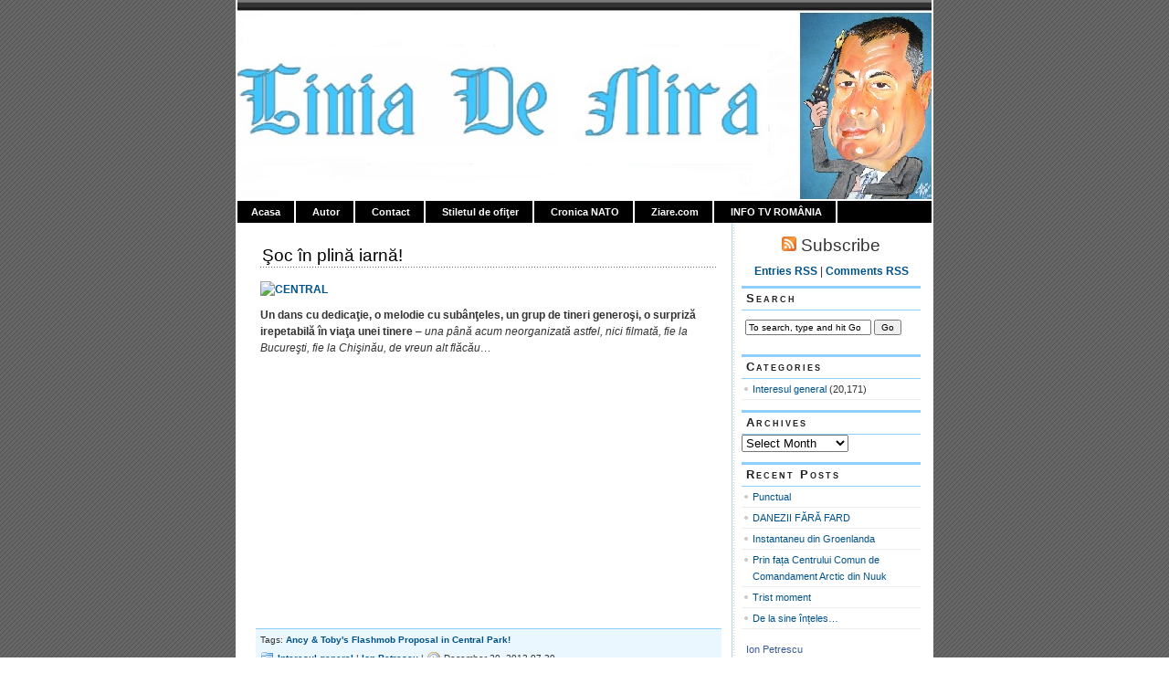

--- FILE ---
content_type: text/html; charset=UTF-8
request_url: https://www.ionpetrescu.ro/2012/12/20/soc-in-plina-iarna/
body_size: 7426
content:
<!DOCTYPE html PUBLIC "-//W3C//DTD XHTML 1.0 Transitional//EN" "http://www.w3.org/TR/xhtml1/DTD/xhtml1-transitional.dtd">
<html xmlns="http://www.w3.org/1999/xhtml" lang="en-US">

<head profile="http://gmpg.org/xfn/11"><style>img.lazy{min-height:1px}</style><link rel="preload" href="https://www.ionpetrescu.ro/wp-content/plugins/w3-total-cache/pub/js/lazyload.min.js" as="script">
<meta http-equiv="Content-Type" content="text/html; charset=UTF-8" />

<title>Ion Petrescu   &raquo; Şoc în plină iarnă!</title>
	
<link rel="stylesheet" href="https://www.ionpetrescu.ro/wp-content/themes/magicblue/style.css" type="text/css" media="screen" />


<link rel="alternate" type="application/rss+xml" title="Ion Petrescu RSS Feed" href="https://www.ionpetrescu.ro/feed/" />

	<link rel="pingback" href="https://www.ionpetrescu.ro/xmlrpc.php" />


	
	<style type="text/css" media="screen">
	
			
body{
		background: #fff url("https://www.ionpetrescu.ro/wp-content/themes/magicblue/images/bodybg.gif");
	}	

#superheader{
		background: url("https://www.ionpetrescu.ro/wp-content/themes/magicblue/images/superheaderbg.gif") top left repeat-x;
		}			
		
#header{
		background: #fff url("https://www.ionpetrescu.ro/wp-content/themes/magicblue/images/headerbg.jpg") top center no-repeat;
				}	
		
#wrapper2{
		background: #fff url("https://www.ionpetrescu.ro/wp-content/themes/magicblue/images/wrapperbg.gif") top right repeat-y;
				}

.post h2{
	background: url("https://www.ionpetrescu.ro/wp-content/themes/magicblue/images/dots.gif") left bottom repeat-x;
				}							
	
.menu ul li.widget ul li{
			background: url("https://www.ionpetrescu.ro/wp-content/themes/magicblue/images/listbullet.gif") no-repeat 0 3px;
				}	

.menu ul li.widget ul li ul li{				
		background: url("https://www.ionpetrescu.ro/wp-content/themes/magicblue/images/listbullet.gif") no-repeat 0 1px;
				}					
				
</style>
	
		<script type="text/javascript" src="https://www.ionpetrescu.ro/wp-content/themes/magicblue/scripts/utils.js"></script>

	<meta name='robots' content='max-image-preview:large' />
<link rel='dns-prefetch' href='//s.w.org' />
<link rel="alternate" type="application/rss+xml" title="Ion Petrescu &raquo; Şoc în plină iarnă! Comments Feed" href="https://www.ionpetrescu.ro/2012/12/20/soc-in-plina-iarna/feed/" />
		<script type="text/javascript">
			window._wpemojiSettings = {"baseUrl":"https:\/\/s.w.org\/images\/core\/emoji\/13.1.0\/72x72\/","ext":".png","svgUrl":"https:\/\/s.w.org\/images\/core\/emoji\/13.1.0\/svg\/","svgExt":".svg","source":{"concatemoji":"https:\/\/www.ionpetrescu.ro\/wp-includes\/js\/wp-emoji-release.min.js?ver=a1dde0d7b1c44da6c8fb09f35dc4c9f3"}};
			!function(e,a,t){var n,r,o,i=a.createElement("canvas"),p=i.getContext&&i.getContext("2d");function s(e,t){var a=String.fromCharCode;p.clearRect(0,0,i.width,i.height),p.fillText(a.apply(this,e),0,0);e=i.toDataURL();return p.clearRect(0,0,i.width,i.height),p.fillText(a.apply(this,t),0,0),e===i.toDataURL()}function c(e){var t=a.createElement("script");t.src=e,t.defer=t.type="text/javascript",a.getElementsByTagName("head")[0].appendChild(t)}for(o=Array("flag","emoji"),t.supports={everything:!0,everythingExceptFlag:!0},r=0;r<o.length;r++)t.supports[o[r]]=function(e){if(!p||!p.fillText)return!1;switch(p.textBaseline="top",p.font="600 32px Arial",e){case"flag":return s([127987,65039,8205,9895,65039],[127987,65039,8203,9895,65039])?!1:!s([55356,56826,55356,56819],[55356,56826,8203,55356,56819])&&!s([55356,57332,56128,56423,56128,56418,56128,56421,56128,56430,56128,56423,56128,56447],[55356,57332,8203,56128,56423,8203,56128,56418,8203,56128,56421,8203,56128,56430,8203,56128,56423,8203,56128,56447]);case"emoji":return!s([10084,65039,8205,55357,56613],[10084,65039,8203,55357,56613])}return!1}(o[r]),t.supports.everything=t.supports.everything&&t.supports[o[r]],"flag"!==o[r]&&(t.supports.everythingExceptFlag=t.supports.everythingExceptFlag&&t.supports[o[r]]);t.supports.everythingExceptFlag=t.supports.everythingExceptFlag&&!t.supports.flag,t.DOMReady=!1,t.readyCallback=function(){t.DOMReady=!0},t.supports.everything||(n=function(){t.readyCallback()},a.addEventListener?(a.addEventListener("DOMContentLoaded",n,!1),e.addEventListener("load",n,!1)):(e.attachEvent("onload",n),a.attachEvent("onreadystatechange",function(){"complete"===a.readyState&&t.readyCallback()})),(n=t.source||{}).concatemoji?c(n.concatemoji):n.wpemoji&&n.twemoji&&(c(n.twemoji),c(n.wpemoji)))}(window,document,window._wpemojiSettings);
		</script>
		<style type="text/css">
img.wp-smiley,
img.emoji {
	display: inline !important;
	border: none !important;
	box-shadow: none !important;
	height: 1em !important;
	width: 1em !important;
	margin: 0 .07em !important;
	vertical-align: -0.1em !important;
	background: none !important;
	padding: 0 !important;
}
</style>
	<link rel='stylesheet' id='wp-block-library-css'  href='https://www.ionpetrescu.ro/wp-includes/css/dist/block-library/style.min.css?ver=a1dde0d7b1c44da6c8fb09f35dc4c9f3' type='text/css' media='all' />
<link rel="https://api.w.org/" href="https://www.ionpetrescu.ro/wp-json/" /><link rel="alternate" type="application/json" href="https://www.ionpetrescu.ro/wp-json/wp/v2/posts/19078" /><link rel="EditURI" type="application/rsd+xml" title="RSD" href="https://www.ionpetrescu.ro/xmlrpc.php?rsd" />
<link rel="wlwmanifest" type="application/wlwmanifest+xml" href="https://www.ionpetrescu.ro/wp-includes/wlwmanifest.xml" /> 

<link rel="canonical" href="https://www.ionpetrescu.ro/2012/12/20/soc-in-plina-iarna/" />
<link rel='shortlink' href='https://www.ionpetrescu.ro/?p=19078' />
<link rel="alternate" type="application/json+oembed" href="https://www.ionpetrescu.ro/wp-json/oembed/1.0/embed?url=https%3A%2F%2Fwww.ionpetrescu.ro%2F2012%2F12%2F20%2Fsoc-in-plina-iarna%2F" />
<link rel="alternate" type="text/xml+oembed" href="https://www.ionpetrescu.ro/wp-json/oembed/1.0/embed?url=https%3A%2F%2Fwww.ionpetrescu.ro%2F2012%2F12%2F20%2Fsoc-in-plina-iarna%2F&#038;format=xml" />
<script type="text/javascript">
(function(url){
	if(/(?:Chrome\/26\.0\.1410\.63 Safari\/537\.31|WordfenceTestMonBot)/.test(navigator.userAgent)){ return; }
	var addEvent = function(evt, handler) {
		if (window.addEventListener) {
			document.addEventListener(evt, handler, false);
		} else if (window.attachEvent) {
			document.attachEvent('on' + evt, handler);
		}
	};
	var removeEvent = function(evt, handler) {
		if (window.removeEventListener) {
			document.removeEventListener(evt, handler, false);
		} else if (window.detachEvent) {
			document.detachEvent('on' + evt, handler);
		}
	};
	var evts = 'contextmenu dblclick drag dragend dragenter dragleave dragover dragstart drop keydown keypress keyup mousedown mousemove mouseout mouseover mouseup mousewheel scroll'.split(' ');
	var logHuman = function() {
		if (window.wfLogHumanRan) { return; }
		window.wfLogHumanRan = true;
		var wfscr = document.createElement('script');
		wfscr.type = 'text/javascript';
		wfscr.async = true;
		wfscr.src = url + '&r=' + Math.random();
		(document.getElementsByTagName('head')[0]||document.getElementsByTagName('body')[0]).appendChild(wfscr);
		for (var i = 0; i < evts.length; i++) {
			removeEvent(evts[i], logHuman);
		}
	};
	for (var i = 0; i < evts.length; i++) {
		addEvent(evts[i], logHuman);
	}
})('//www.ionpetrescu.ro/?wordfence_lh=1&hid=A05ADE7BD1501ED193AE44E90E646438');
</script>
</head>
<body>

<div id="wrapper">

<div id="wrapper2">

	<div id="superheader"></div>

	<div id="header">

		<h3><a href="Ion Petrescu/">Ion Petrescu</a></h3>
		<h2>Linia de mira</h2>
	
	</div>
	
	
	<div id="tabs">
	
			<ul>
			<li><a href="https://www.ionpetrescu.ro/">Acasa</a></li>
			<li class="page_item page-item-2"><a href="https://www.ionpetrescu.ro/autor/">Autor</a></li>
<li class="page_item page-item-64422"><a href="https://www.ionpetrescu.ro/contact/">Contact</a></li>
<li class="page_item page-item-59807"><a href="https://www.ionpetrescu.ro/the-rdf-8-week-online-programme/">Stiletul de ofiţer</a></li>
<li class="page_item page-item-70983"><a href="https://www.ionpetrescu.ro/cronica-nato/">Cronica NATO</a></li>
<li class="page_item page-item-71624"><a href="https://www.ionpetrescu.ro/ziare-com/">Ziare.com</a></li>
<li class="page_item page-item-70785"><a href="https://www.ionpetrescu.ro/info-tv-romania/">INFO TV ROMÂNIA</a></li>
 
			
			
			</ul>
	</div>	

<div id="content">


<div id="main">

		
				
	<div class="post" id="post-19078">
	
		<div class="entry">
		
				<h2><a href="https://www.ionpetrescu.ro/2012/12/20/soc-in-plina-iarna/" rel="bookmark" title="Permanent Link to Şoc în plină iarnă!">Şoc în plină iarnă!</a></h2>

				<p><a href="http://www.flickr.com/photos/83080772@N06/8291430406/" title="CENTRAL by DEPOU, on Flickr"><img class="lazy" loading="lazy" src="data:image/svg+xml,%3Csvg%20xmlns='http://www.w3.org/2000/svg'%20viewBox='0%200%20640%20346'%3E%3C/svg%3E" data-src="http://farm9.staticflickr.com/8072/8291430406_639e479b51_z.jpg" width="640" height="346" alt="CENTRAL"></a></p>
<p><strong>Un dans cu dedicaţie, o melodie cu subânţeles, un grup de tineri generoşi, o surpriză irepetabilă în viaţa unei tinere</strong> &#8211; <em> una până acum neorganizată astfel, nici filmată, fie la Bucureşti, fie la Chişinău, de vreun alt flăcău&#8230;</em></p>
<p><iframe loading="lazy" width="480" height="270" src="http://www.youtube.com/embed/ITv3YgFNzVQ" frameborder="0" allowfullscreen></iframe></p>
		</div>
	
	
	
		<div class="postmetadata">
		 		 		  	<p>Tags: <a href="https://www.ionpetrescu.ro/tag/ancy-tobys-flashmob-proposal-in-central-park/" rel="tag">Ancy &amp; Toby's Flashmob Proposal in Central Park!</a></p>
						
			<p><img class="lazy" style="vertical-align:-3px;" alt="categories" src="data:image/svg+xml,%3Csvg%20xmlns='http://www.w3.org/2000/svg'%20viewBox='0%200%2016%2016'%3E%3C/svg%3E" data-src="https://www.ionpetrescu.ro/wp-content/themes/magicblue/images/category.gif" height="16" width="16" /> <a href="https://www.ionpetrescu.ro/category/comunicate-oficiale/" rel="category tag">Interesul general</a> |  <a href="https://www.ionpetrescu.ro/author/admin/" title="Posts by Ion Petrescu" rel="author">Ion Petrescu</a> | <img class="lazy" style="vertical-align:-5px;" alt="datetime" src="data:image/svg+xml,%3Csvg%20xmlns='http://www.w3.org/2000/svg'%20viewBox='0%200%2016%2016'%3E%3C/svg%3E" data-src="https://www.ionpetrescu.ro/wp-content/themes/magicblue/images/clock.gif" height="16" width="16" /> December 20, 2012 07.30 </p>
			
			</div> 

		
		
<div class="entry">

<h3 id="comments">No Comments 

	<a href="#postcomment" title="Leave a comment"></a>
</h3>


	<p>No comments yet.</p>
	
	

<p><a href="https://www.ionpetrescu.ro/2012/12/20/soc-in-plina-iarna/feed/"><abbr title="Really Simple Syndication">RSS</abbr> feed for comments on this post.</a> 
	<a href="https://www.ionpetrescu.ro/2012/12/20/soc-in-plina-iarna/trackback/" rel="trackback">TrackBack URI</a>
</p>
<h3 id="postcomment">Leave a comment</h3>


<form action="https://www.ionpetrescu.ro/wp-comments-post.php" method="post" id="commentform">


<p><input type="text" name="author" id="author" value="" size="28" tabindex="1" />
<label for="author">*Name </label></p>

<p><input type="text" name="email" id="email" value="" size="28" tabindex="2" />
<label for="email">*Email (not published) </label></p>

<p><input type="text" name="url" id="url" value="" size="28" tabindex="3" />
<label for="url">Website</label></p>


<p><textarea name="comment" id="comment" style="width:80%; height:100px;" tabindex="4"></textarea></p>

<p><input name="submit" type="submit" id="submit" tabindex="5" value="Add your Comment" />
<input type="hidden" name="comment_post_ID" value="19078" />
</p>


</form>



</div>
		
		
		</div>
		
		


	
	
	
	<div id="navigation">
			<div class="fleft"></div>
					<div class="fright"> </div>
	</div>
			
	

		
	

	
	</div> <!-- eof main -->

<!-- begin sidebar -->
<div id="sidebar">

	<div id="subscribe">

		<h3 style="font-size: 150%;font-weight:100;"><img class="lazy" alt="RSS" src="data:image/svg+xml,%3Csvg%20xmlns='http://www.w3.org/2000/svg'%20viewBox='0%200%201%201'%3E%3C/svg%3E" data-src="https://www.ionpetrescu.ro/wp-content/themes/magicblue/images/feed-icon-16x16.gif" /> Subscribe</h3>

		<p><a href="https://www.ionpetrescu.ro/feed/">Entries RSS</a> | <a href="https://www.ionpetrescu.ro/comments/feed/">Comments RSS</a></p>

	</div>

<div class="menu">

	<ul>
		<li class="widget" id="search">
			<h3>Search</h3>

			<form id="searchform2" method="get" action="https://www.ionpetrescu.ro">
		
		<input type="text"  onfocus="doClear(this)" value="To search, type and hit Go" name="s" id="s" style="width:130px" /> <input type="submit" value="Go" />
			
			</form>
	
		</li>


<li id="categories-3" class="widget widget_categories"><h3>Categories</h3>
			<ul>
					<li class="cat-item cat-item-1"><a href="https://www.ionpetrescu.ro/category/comunicate-oficiale/">Interesul general</a> (20,171)
</li>
			</ul>

			</li><li id="archives-3" class="widget widget_archive"><h3>Archives</h3>		<label class="screen-reader-text" for="archives-dropdown-3">Archives</label>
		<select id="archives-dropdown-3" name="archive-dropdown">
			
			<option value="">Select Month</option>
				<option value='https://www.ionpetrescu.ro/2026/01/'> January 2026 </option>
	<option value='https://www.ionpetrescu.ro/2025/12/'> December 2025 </option>
	<option value='https://www.ionpetrescu.ro/2025/11/'> November 2025 </option>
	<option value='https://www.ionpetrescu.ro/2025/10/'> October 2025 </option>
	<option value='https://www.ionpetrescu.ro/2025/09/'> September 2025 </option>
	<option value='https://www.ionpetrescu.ro/2025/08/'> August 2025 </option>
	<option value='https://www.ionpetrescu.ro/2025/07/'> July 2025 </option>
	<option value='https://www.ionpetrescu.ro/2025/06/'> June 2025 </option>
	<option value='https://www.ionpetrescu.ro/2025/05/'> May 2025 </option>
	<option value='https://www.ionpetrescu.ro/2025/04/'> April 2025 </option>
	<option value='https://www.ionpetrescu.ro/2025/03/'> March 2025 </option>
	<option value='https://www.ionpetrescu.ro/2025/02/'> February 2025 </option>
	<option value='https://www.ionpetrescu.ro/2025/01/'> January 2025 </option>
	<option value='https://www.ionpetrescu.ro/2024/12/'> December 2024 </option>
	<option value='https://www.ionpetrescu.ro/2024/11/'> November 2024 </option>
	<option value='https://www.ionpetrescu.ro/2024/10/'> October 2024 </option>
	<option value='https://www.ionpetrescu.ro/2024/09/'> September 2024 </option>
	<option value='https://www.ionpetrescu.ro/2024/08/'> August 2024 </option>
	<option value='https://www.ionpetrescu.ro/2024/07/'> July 2024 </option>
	<option value='https://www.ionpetrescu.ro/2024/06/'> June 2024 </option>
	<option value='https://www.ionpetrescu.ro/2024/05/'> May 2024 </option>
	<option value='https://www.ionpetrescu.ro/2024/04/'> April 2024 </option>
	<option value='https://www.ionpetrescu.ro/2024/03/'> March 2024 </option>
	<option value='https://www.ionpetrescu.ro/2024/02/'> February 2024 </option>
	<option value='https://www.ionpetrescu.ro/2024/01/'> January 2024 </option>
	<option value='https://www.ionpetrescu.ro/2023/12/'> December 2023 </option>
	<option value='https://www.ionpetrescu.ro/2023/11/'> November 2023 </option>
	<option value='https://www.ionpetrescu.ro/2023/10/'> October 2023 </option>
	<option value='https://www.ionpetrescu.ro/2023/09/'> September 2023 </option>
	<option value='https://www.ionpetrescu.ro/2023/08/'> August 2023 </option>
	<option value='https://www.ionpetrescu.ro/2023/07/'> July 2023 </option>
	<option value='https://www.ionpetrescu.ro/2023/06/'> June 2023 </option>
	<option value='https://www.ionpetrescu.ro/2023/05/'> May 2023 </option>
	<option value='https://www.ionpetrescu.ro/2023/04/'> April 2023 </option>
	<option value='https://www.ionpetrescu.ro/2023/03/'> March 2023 </option>
	<option value='https://www.ionpetrescu.ro/2023/02/'> February 2023 </option>
	<option value='https://www.ionpetrescu.ro/2023/01/'> January 2023 </option>
	<option value='https://www.ionpetrescu.ro/2022/12/'> December 2022 </option>
	<option value='https://www.ionpetrescu.ro/2022/11/'> November 2022 </option>
	<option value='https://www.ionpetrescu.ro/2022/10/'> October 2022 </option>
	<option value='https://www.ionpetrescu.ro/2022/09/'> September 2022 </option>
	<option value='https://www.ionpetrescu.ro/2022/08/'> August 2022 </option>
	<option value='https://www.ionpetrescu.ro/2022/07/'> July 2022 </option>
	<option value='https://www.ionpetrescu.ro/2022/06/'> June 2022 </option>
	<option value='https://www.ionpetrescu.ro/2022/05/'> May 2022 </option>
	<option value='https://www.ionpetrescu.ro/2022/04/'> April 2022 </option>
	<option value='https://www.ionpetrescu.ro/2022/03/'> March 2022 </option>
	<option value='https://www.ionpetrescu.ro/2022/02/'> February 2022 </option>
	<option value='https://www.ionpetrescu.ro/2022/01/'> January 2022 </option>
	<option value='https://www.ionpetrescu.ro/2021/12/'> December 2021 </option>
	<option value='https://www.ionpetrescu.ro/2021/11/'> November 2021 </option>
	<option value='https://www.ionpetrescu.ro/2021/10/'> October 2021 </option>
	<option value='https://www.ionpetrescu.ro/2021/09/'> September 2021 </option>
	<option value='https://www.ionpetrescu.ro/2021/08/'> August 2021 </option>
	<option value='https://www.ionpetrescu.ro/2021/07/'> July 2021 </option>
	<option value='https://www.ionpetrescu.ro/2021/06/'> June 2021 </option>
	<option value='https://www.ionpetrescu.ro/2021/05/'> May 2021 </option>
	<option value='https://www.ionpetrescu.ro/2021/04/'> April 2021 </option>
	<option value='https://www.ionpetrescu.ro/2021/03/'> March 2021 </option>
	<option value='https://www.ionpetrescu.ro/2021/02/'> February 2021 </option>
	<option value='https://www.ionpetrescu.ro/2021/01/'> January 2021 </option>
	<option value='https://www.ionpetrescu.ro/2020/12/'> December 2020 </option>
	<option value='https://www.ionpetrescu.ro/2020/11/'> November 2020 </option>
	<option value='https://www.ionpetrescu.ro/2020/10/'> October 2020 </option>
	<option value='https://www.ionpetrescu.ro/2020/09/'> September 2020 </option>
	<option value='https://www.ionpetrescu.ro/2020/08/'> August 2020 </option>
	<option value='https://www.ionpetrescu.ro/2020/07/'> July 2020 </option>
	<option value='https://www.ionpetrescu.ro/2020/06/'> June 2020 </option>
	<option value='https://www.ionpetrescu.ro/2020/05/'> May 2020 </option>
	<option value='https://www.ionpetrescu.ro/2020/04/'> April 2020 </option>
	<option value='https://www.ionpetrescu.ro/2020/03/'> March 2020 </option>
	<option value='https://www.ionpetrescu.ro/2020/02/'> February 2020 </option>
	<option value='https://www.ionpetrescu.ro/2020/01/'> January 2020 </option>
	<option value='https://www.ionpetrescu.ro/2019/12/'> December 2019 </option>
	<option value='https://www.ionpetrescu.ro/2019/11/'> November 2019 </option>
	<option value='https://www.ionpetrescu.ro/2019/10/'> October 2019 </option>
	<option value='https://www.ionpetrescu.ro/2019/09/'> September 2019 </option>
	<option value='https://www.ionpetrescu.ro/2019/08/'> August 2019 </option>
	<option value='https://www.ionpetrescu.ro/2019/07/'> July 2019 </option>
	<option value='https://www.ionpetrescu.ro/2019/06/'> June 2019 </option>
	<option value='https://www.ionpetrescu.ro/2019/05/'> May 2019 </option>
	<option value='https://www.ionpetrescu.ro/2019/04/'> April 2019 </option>
	<option value='https://www.ionpetrescu.ro/2019/03/'> March 2019 </option>
	<option value='https://www.ionpetrescu.ro/2019/02/'> February 2019 </option>
	<option value='https://www.ionpetrescu.ro/2019/01/'> January 2019 </option>
	<option value='https://www.ionpetrescu.ro/2018/12/'> December 2018 </option>
	<option value='https://www.ionpetrescu.ro/2018/11/'> November 2018 </option>
	<option value='https://www.ionpetrescu.ro/2018/10/'> October 2018 </option>
	<option value='https://www.ionpetrescu.ro/2018/09/'> September 2018 </option>
	<option value='https://www.ionpetrescu.ro/2018/08/'> August 2018 </option>
	<option value='https://www.ionpetrescu.ro/2018/07/'> July 2018 </option>
	<option value='https://www.ionpetrescu.ro/2018/06/'> June 2018 </option>
	<option value='https://www.ionpetrescu.ro/2018/05/'> May 2018 </option>
	<option value='https://www.ionpetrescu.ro/2018/04/'> April 2018 </option>
	<option value='https://www.ionpetrescu.ro/2018/03/'> March 2018 </option>
	<option value='https://www.ionpetrescu.ro/2018/02/'> February 2018 </option>
	<option value='https://www.ionpetrescu.ro/2018/01/'> January 2018 </option>
	<option value='https://www.ionpetrescu.ro/2017/12/'> December 2017 </option>
	<option value='https://www.ionpetrescu.ro/2017/11/'> November 2017 </option>
	<option value='https://www.ionpetrescu.ro/2017/10/'> October 2017 </option>
	<option value='https://www.ionpetrescu.ro/2017/09/'> September 2017 </option>
	<option value='https://www.ionpetrescu.ro/2017/08/'> August 2017 </option>
	<option value='https://www.ionpetrescu.ro/2017/07/'> July 2017 </option>
	<option value='https://www.ionpetrescu.ro/2017/06/'> June 2017 </option>
	<option value='https://www.ionpetrescu.ro/2017/05/'> May 2017 </option>
	<option value='https://www.ionpetrescu.ro/2017/04/'> April 2017 </option>
	<option value='https://www.ionpetrescu.ro/2017/03/'> March 2017 </option>
	<option value='https://www.ionpetrescu.ro/2017/02/'> February 2017 </option>
	<option value='https://www.ionpetrescu.ro/2017/01/'> January 2017 </option>
	<option value='https://www.ionpetrescu.ro/2016/12/'> December 2016 </option>
	<option value='https://www.ionpetrescu.ro/2016/11/'> November 2016 </option>
	<option value='https://www.ionpetrescu.ro/2016/10/'> October 2016 </option>
	<option value='https://www.ionpetrescu.ro/2016/09/'> September 2016 </option>
	<option value='https://www.ionpetrescu.ro/2016/08/'> August 2016 </option>
	<option value='https://www.ionpetrescu.ro/2016/07/'> July 2016 </option>
	<option value='https://www.ionpetrescu.ro/2016/06/'> June 2016 </option>
	<option value='https://www.ionpetrescu.ro/2016/05/'> May 2016 </option>
	<option value='https://www.ionpetrescu.ro/2016/04/'> April 2016 </option>
	<option value='https://www.ionpetrescu.ro/2016/03/'> March 2016 </option>
	<option value='https://www.ionpetrescu.ro/2016/02/'> February 2016 </option>
	<option value='https://www.ionpetrescu.ro/2016/01/'> January 2016 </option>
	<option value='https://www.ionpetrescu.ro/2015/12/'> December 2015 </option>
	<option value='https://www.ionpetrescu.ro/2015/11/'> November 2015 </option>
	<option value='https://www.ionpetrescu.ro/2015/10/'> October 2015 </option>
	<option value='https://www.ionpetrescu.ro/2015/09/'> September 2015 </option>
	<option value='https://www.ionpetrescu.ro/2015/08/'> August 2015 </option>
	<option value='https://www.ionpetrescu.ro/2015/07/'> July 2015 </option>
	<option value='https://www.ionpetrescu.ro/2015/06/'> June 2015 </option>
	<option value='https://www.ionpetrescu.ro/2015/05/'> May 2015 </option>
	<option value='https://www.ionpetrescu.ro/2015/04/'> April 2015 </option>
	<option value='https://www.ionpetrescu.ro/2015/03/'> March 2015 </option>
	<option value='https://www.ionpetrescu.ro/2015/02/'> February 2015 </option>
	<option value='https://www.ionpetrescu.ro/2015/01/'> January 2015 </option>
	<option value='https://www.ionpetrescu.ro/2014/12/'> December 2014 </option>
	<option value='https://www.ionpetrescu.ro/2014/11/'> November 2014 </option>
	<option value='https://www.ionpetrescu.ro/2014/10/'> October 2014 </option>
	<option value='https://www.ionpetrescu.ro/2014/09/'> September 2014 </option>
	<option value='https://www.ionpetrescu.ro/2014/08/'> August 2014 </option>
	<option value='https://www.ionpetrescu.ro/2014/07/'> July 2014 </option>
	<option value='https://www.ionpetrescu.ro/2014/06/'> June 2014 </option>
	<option value='https://www.ionpetrescu.ro/2014/05/'> May 2014 </option>
	<option value='https://www.ionpetrescu.ro/2014/04/'> April 2014 </option>
	<option value='https://www.ionpetrescu.ro/2014/03/'> March 2014 </option>
	<option value='https://www.ionpetrescu.ro/2014/02/'> February 2014 </option>
	<option value='https://www.ionpetrescu.ro/2014/01/'> January 2014 </option>
	<option value='https://www.ionpetrescu.ro/2013/12/'> December 2013 </option>
	<option value='https://www.ionpetrescu.ro/2013/11/'> November 2013 </option>
	<option value='https://www.ionpetrescu.ro/2013/10/'> October 2013 </option>
	<option value='https://www.ionpetrescu.ro/2013/09/'> September 2013 </option>
	<option value='https://www.ionpetrescu.ro/2013/08/'> August 2013 </option>
	<option value='https://www.ionpetrescu.ro/2013/07/'> July 2013 </option>
	<option value='https://www.ionpetrescu.ro/2013/06/'> June 2013 </option>
	<option value='https://www.ionpetrescu.ro/2013/05/'> May 2013 </option>
	<option value='https://www.ionpetrescu.ro/2013/04/'> April 2013 </option>
	<option value='https://www.ionpetrescu.ro/2013/03/'> March 2013 </option>
	<option value='https://www.ionpetrescu.ro/2013/02/'> February 2013 </option>
	<option value='https://www.ionpetrescu.ro/2013/01/'> January 2013 </option>
	<option value='https://www.ionpetrescu.ro/2012/12/'> December 2012 </option>
	<option value='https://www.ionpetrescu.ro/2012/11/'> November 2012 </option>
	<option value='https://www.ionpetrescu.ro/2012/10/'> October 2012 </option>
	<option value='https://www.ionpetrescu.ro/2012/09/'> September 2012 </option>
	<option value='https://www.ionpetrescu.ro/2012/08/'> August 2012 </option>
	<option value='https://www.ionpetrescu.ro/2012/07/'> July 2012 </option>
	<option value='https://www.ionpetrescu.ro/2012/06/'> June 2012 </option>
	<option value='https://www.ionpetrescu.ro/2012/05/'> May 2012 </option>
	<option value='https://www.ionpetrescu.ro/2012/04/'> April 2012 </option>
	<option value='https://www.ionpetrescu.ro/2012/03/'> March 2012 </option>
	<option value='https://www.ionpetrescu.ro/2012/02/'> February 2012 </option>
	<option value='https://www.ionpetrescu.ro/2012/01/'> January 2012 </option>
	<option value='https://www.ionpetrescu.ro/2011/12/'> December 2011 </option>
	<option value='https://www.ionpetrescu.ro/2011/11/'> November 2011 </option>
	<option value='https://www.ionpetrescu.ro/2011/10/'> October 2011 </option>
	<option value='https://www.ionpetrescu.ro/2011/09/'> September 2011 </option>
	<option value='https://www.ionpetrescu.ro/2011/08/'> August 2011 </option>
	<option value='https://www.ionpetrescu.ro/2011/07/'> July 2011 </option>
	<option value='https://www.ionpetrescu.ro/2011/06/'> June 2011 </option>
	<option value='https://www.ionpetrescu.ro/2011/05/'> May 2011 </option>
	<option value='https://www.ionpetrescu.ro/2011/04/'> April 2011 </option>
	<option value='https://www.ionpetrescu.ro/2011/03/'> March 2011 </option>
	<option value='https://www.ionpetrescu.ro/2011/02/'> February 2011 </option>
	<option value='https://www.ionpetrescu.ro/2011/01/'> January 2011 </option>
	<option value='https://www.ionpetrescu.ro/2010/12/'> December 2010 </option>
	<option value='https://www.ionpetrescu.ro/2010/11/'> November 2010 </option>
	<option value='https://www.ionpetrescu.ro/2010/10/'> October 2010 </option>
	<option value='https://www.ionpetrescu.ro/2010/09/'> September 2010 </option>
	<option value='https://www.ionpetrescu.ro/2010/08/'> August 2010 </option>
	<option value='https://www.ionpetrescu.ro/2010/07/'> July 2010 </option>
	<option value='https://www.ionpetrescu.ro/2010/06/'> June 2010 </option>
	<option value='https://www.ionpetrescu.ro/2010/05/'> May 2010 </option>
	<option value='https://www.ionpetrescu.ro/2010/04/'> April 2010 </option>
	<option value='https://www.ionpetrescu.ro/2010/03/'> March 2010 </option>

		</select>

<script type="text/javascript">
/* <![CDATA[ */
(function() {
	var dropdown = document.getElementById( "archives-dropdown-3" );
	function onSelectChange() {
		if ( dropdown.options[ dropdown.selectedIndex ].value !== '' ) {
			document.location.href = this.options[ this.selectedIndex ].value;
		}
	}
	dropdown.onchange = onSelectChange;
})();
/* ]]> */
</script>
			</li>
		<li id="recent-posts-3" class="widget widget_recent_entries">
		<h3>Recent Posts</h3>
		<ul>
											<li>
					<a href="https://www.ionpetrescu.ro/2026/01/20/punctual-2/">Punctual</a>
									</li>
											<li>
					<a href="https://www.ionpetrescu.ro/2026/01/20/danezii-fara-fard/">DANEZII FĂRĂ FARD</a>
									</li>
											<li>
					<a href="https://www.ionpetrescu.ro/2026/01/20/instantaneu-din-groenlanda/">Instantaneu din Groenlanda</a>
									</li>
											<li>
					<a href="https://www.ionpetrescu.ro/2026/01/20/prin-fata-centrului-comun-de-comandament-arctic-din-nuuk/">Prin fața Centrului Comun de Comandament Arctic din Nuuk</a>
									</li>
											<li>
					<a href="https://www.ionpetrescu.ro/2026/01/20/trist-moment/">Trist moment</a>
									</li>
											<li>
					<a href="https://www.ionpetrescu.ro/2026/01/20/de-la-sine-inteles/">De la sine înțeles&#8230;</a>
									</li>
					</ul>

		</li><li id="custom_html-2" class="widget_text widget widget_custom_html"><div class="textwidget custom-html-widget"><!-- Facebook Badge START --><a href="https://www.facebook.com/pages/Ion-Petrescu/182519938452534" target="_TOP" style="font-family: &quot;lucida grande&quot;,tahoma,verdana,arial,sans-serif; font-size: 11px; font-variant: normal; font-style: normal; font-weight: normal; color: #3B5998; text-decoration: none;" title="Ion Petrescu" rel="noopener">Ion Petrescu</a><br/><a href="https://www.facebook.com/pages/Ion-Petrescu/182519938452534" target="_TOP" title="Ion Petrescu" rel="noopener"><img class="lazy" src="data:image/svg+xml,%3Csvg%20xmlns='http://www.w3.org/2000/svg'%20viewBox='0%200%20120%20228'%3E%3C/svg%3E" data-src="https://badge.facebook.com/badge/182519938452534.1555.509142511.png" width="120" height="228" style="border: 0px;" /></a><br/><a href="https://www.facebook.com/business/dashboard/" target="_TOP" style="font-family: &quot;lucida grande&quot;,tahoma,verdana,arial,sans-serif; font-size: 11px; font-variant: normal; font-style: normal; font-weight: normal; color: #3B5998; text-decoration: none;" title="Make your own badge!" rel="noopener">Promote Your Page Too</a><!-- Facebook Badge END --></div></li><li id="text-6" class="widget widget_text">			<div class="textwidget"><script src="http://widgets.twimg.com/j/2/widget.js"></script>
<script>
new TWTR.Widget({
  version: 2,
  type: 'profile',
  rpp: 4,
  interval: 6000,
  width: 'auto',
  height: 100,
  theme: {
    shell: {
      background: '#333333',
      color: '#ffffff'
    },
    tweets: {
      background: '#000000',
      color: '#ffffff',
      links: '#0762eb'
    }
  },
  features: {
    scrollbar: false,
    loop: false,
    live: false,
    hashtags: true,
    timestamp: true,
    avatars: false,
    behavior: 'all'
  }
}).render().setUser('IONPETRESCU').start();
</script></div>
		</li><li id="text-8" class="widget widget_text">			<div class="textwidget"><!--/Start trafic.ro/-->
<script type="text/javascript">t_rid="ionpetrescu";</script>
<script type="text/javascript" src="http://storage.trafic.ro/js/trafic.js"
></script><noscript><a href="http://www.trafic.ro/top/?rid=ionpetrescu" target="_blank" rel="noopener"><img class="lazy" border="0" alt="trafic ranking"
 src="data:image/svg+xml,%3Csvg%20xmlns='http://www.w3.org/2000/svg'%20viewBox='0%200%201%201'%3E%3C/svg%3E" data-src="http://log.trafic.ro/cgi-bin/pl.dll?rid=ionpetrescu"/></a>
<a href="http://www.trafic.ro">Statistici web</a>
</noscript>
<!--/End trafic.ro/-->
</div>
		</li>
</ul>

<a href="https://www.serverhost.ro" title="Web Hosting, Servere in Bucuresti"><img class="lazy" src="data:image/svg+xml,%3Csvg%20xmlns='http://www.w3.org/2000/svg'%20viewBox='0%200%201%201'%3E%3C/svg%3E" data-src="https://www.serverhost.ro/images/serverhost-relay.png" alt="Cloud Web Hosting Bucuresti" title="Cloud Web Hosting Bucuresti"/></a>
</div>

</div><!-- end sidebar -->

	



~
</div> <!-- eo content -->

	<div id="footer">
	<div id="footer-inner">
		<p>© 2010 <b>Ion Petrescu</b>   All Rights Reserved 
	
	</div>
	</div>

</div>


</div>

<script type='text/javascript' src='https://www.ionpetrescu.ro/wp-includes/js/wp-embed.min.js?ver=a1dde0d7b1c44da6c8fb09f35dc4c9f3' id='wp-embed-js'></script>
<script>window.w3tc_lazyload=1,window.lazyLoadOptions={elements_selector:".lazy",callback_loaded:function(t){var e;try{e=new CustomEvent("w3tc_lazyload_loaded",{detail:{e:t}})}catch(a){(e=document.createEvent("CustomEvent")).initCustomEvent("w3tc_lazyload_loaded",!1,!1,{e:t})}window.dispatchEvent(e)}}</script><script async src="https://www.ionpetrescu.ro/wp-content/plugins/w3-total-cache/pub/js/lazyload.min.js"></script></body>
<script type="text/javascript">
var gaJsHost = (("https:" == document.location.protocol) ? "https://ssl." : "http://www.");
document.write(unescape("%3Cscript src='" + gaJsHost + "google-analytics.com/ga.js' type='text/javascript'%3E%3C/script%3E"));
</script>
<script type="text/javascript">
try {
var pageTracker = _gat._getTracker("UA-15445207-1");
pageTracker._trackPageview();
} catch(err) {}</script>
</html>


<!--
Performance optimized by W3 Total Cache. Learn more: https://www.boldgrid.com/w3-total-cache/

Lazy Loading

Served from: www.ionpetrescu.ro @ 2026-01-21 20:08:18 by W3 Total Cache
-->